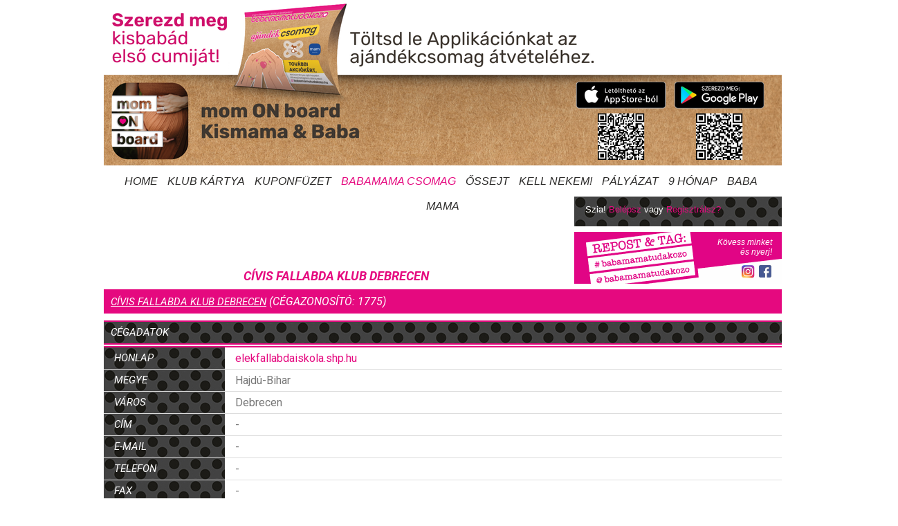

--- FILE ---
content_type: text/html
request_url: https://www.babamamatudakozo.hu/ceg/civis-fallabda-klub-debrecen/
body_size: 8074
content:
<!DOCTYPE html>
<html>
    <head>
                    <title>babamamatudakozo | mom ON board | ANYA a fedélzeten!</title>
                <link rel="shortcut icon" href="/img/favicon.ico" type="image/x-icon">
        <link rel="icon" href="/img/favicon.ico" type="image/x-icon">
		<link rel="apple-touch-icon" href="/img/apple-touch-icon.png">
		<link rel="apple-touch-icon-precomposed apple-touch-icon" href="/img/apple-touch-icon-precomposed.png">
                    <script src="/clearbox/clearbox.js?lng=hu" type="text/javascript"></script>

        

        <!--link rel="stylesheet" type="text/css" href="/css/babamama.css" /-->

        <!-- ÚJ FÁJLOK -->

        <meta charset="UTF-8" />
        <meta name="viewport" content="width=device-width" />

        <link rel="stylesheet" href="/objects/ideiglenes/css/normalize.css" type="text/css" />
        <link rel="stylesheet" href="/objects/ideiglenes/css/showcase.css" type="text/css" />
        <link rel="stylesheet" href="/objects/ideiglenes/css/style.css?202601180353" type="text/css" />
        <link rel="stylesheet" href="/objects/ideiglenes/css/font-awesome.min.css" type="text/css" />
                <!-- Meta Pixel Code -->

            <script>
            !function(f,b,e,v,n,t,s)
                    {if(f.fbq)return;n=f.fbq=function(){n.callMethod?
                    n.callMethod.apply(n,arguments):n.queue.push(arguments)};
                    if(!f._fbq)f._fbq=n;n.push=n;n.loaded=!0;n.version='2.0';
                    n.queue=[];t=b.createElement(e);t.async=!0;
                    t.src=v;s=b.getElementsByTagName(e)[0];
                    s.parentNode.insertBefore(t,s)}(window, document,'script',
                'https://connect.facebook.net/en_US/fbevents.js');
            fbq('init', '341699398520475');
            fbq('track', 'PageView');
        </script>
        <noscript><img height="1" width="1" style="display:none"
                       src="https://www.facebook.com/tr?id=341699398520475&ev=PageView&noscript=1"
            /></noscript>
        <!-- End Meta Pixel Code -->
        
        <link href='//fonts.googleapis.com/css?family=Abril+Fatface&amp;subset=latin,latin-ext' rel='stylesheet' type='text/css' />
        <link href='//fonts.googleapis.com/css?family=PT+Sans+Caption:400,700&amp;subset=latin,latin-ext' rel='stylesheet' type='text/css' />
        <link href='//fonts.googleapis.com/css?family=Roboto:300,300italic,400,400italic,500,500italic,700,700italic&amp;subset=latin,latin-ext' rel='stylesheet' type='text/css'>
        
                <!--[if lt IE 9]>
        <script type="text/javascript" src="/objects/ideiglenes/js/html5shiv.js"></script>
        <![endif]-->
		<script src="https://code.jquery.com/jquery-1.12.4.min.js"></script>
        <!--script type="text/javascript" src="/objects/ideiglenes/js/jquery-1.10.2.min.js"></script-->
        <!--script type="text/javascript" src="http://code.jquery.com/jquery-1.9.1.min.js"></script-->
        <!--script type="text/javascript" src="/objects/ideiglenes/js/jquery_old.js"></script-->
        <!--script type="text/javascript" src="/objects/ideiglenes/js/masonry.pkgd.min.js"></script-->
        <script type="text/javascript" src="/objects/ideiglenes/js/jquery.aw-showcase.min.js"></script>
        <script type="text/javascript" src="/objects/ideiglenes/js/jquery.modal.min.js"></script>
        <script type="text/javascript" src="/objects/ideiglenes/js/jquery.jtruncate.pack.js"></script>
        
            <script type='text/javascript'>
                var $j = jQuery.noConflict();
            </script>
		
        <script type="text/javascript" src="/objects/ideiglenes/js/main.js"></script>
        <script type="text/javascript" src="/javascripts/common2.js"></script>

        <!-- ÚJ FÁJLOK END -->
        
			<!-- Google Tag Manager -->
			<script>(function(w,d,s,l,i){w[l]=w[l]||[];w[l].push({'gtm.start':
			new Date().getTime(),event:'gtm.js'});var f=d.getElementsByTagName(s)[0],
			j=d.createElement(s),dl=l!='dataLayer'?'&l='+l:'';j.async=true;j.src=
			'https://www.googletagmanager.com/gtm.js?id='+i+dl;f.parentNode.insertBefore(j,f);
			})(window,document,'script','dataLayer','GTM-MCZ755S');</script>
			<!-- End Google Tag Manager -->
		
		
            <script type='text/javascript'>
            var googletag = googletag || {};
            googletag.cmd = googletag.cmd || [];
            (function() {
            var gads = document.createElement('script');
            gads.async = true;
            gads.type = 'text/javascript';
            var useSSL = 'https:' == document.location.protocol;
            gads.src = (useSSL ? 'https:' : 'http:') + 
            '//www.googletagservices.com/tag/js/gpt.js';
            var node = document.getElementsByTagName('script')[0];
            node.parentNode.insertBefore(gads, node);
            })();
            </script>
            
            <script type='text/javascript'>
            googletag.cmd.push(function() {
            googletag.defineSlot('/16718743/BMbanner4', [970, 90], 'div-gpt-ad-1396445205546-0').addService(googletag.pubads());
            googletag.pubads().enableSingleRequest();
            googletag.enableServices();
            });
            </script>
            
                       
            <script type='text/javascript'>
            googletag.cmd.push(function() {
            googletag.defineSlot('/16718743/mainbannerdown', [970, 90], 'div-gpt-ad-1408392037527-0').addService(googletag.pubads());
            googletag.pubads().enableSingleRequest();
            googletag.enableServices();
            });
            </script>
            
            <script type='text/javascript'>
            googletag.cmd.push(function() {
            googletag.defineSlot('/16718743/mainbanner2', [300, 250], 'div-gpt-ad-1408392584990-0').addService(googletag.pubads());
            googletag.pubads().enableSingleRequest();
            googletag.enableServices();
            });
            </script>
            
            <script type='text/javascript'>
            googletag.cmd.push(function() {
            googletag.defineSlot('/16718743/mainbanner3', [300, 250], 'div-gpt-ad-1408392746532-0').addService(googletag.pubads());
            googletag.pubads().enableSingleRequest();
            googletag.enableServices();
            });
            </script>
            
            <script type='text/javascript'>
            googletag.cmd.push(function() {
            googletag.defineSlot('/16718743/BMbannerbaloldal', [160, 600], 'div-gpt-ad-1408393924581-0').addService(googletag.pubads());
            googletag.pubads().enableSingleRequest();
            googletag.enableServices();
            });
            </script>
            
            <script type='text/javascript'>
            googletag.cmd.push(function() {
            googletag.defineSlot('/16718743/BMbannerjobboldal', [160, 600], 'div-gpt-ad-1408393993984-0').addService(googletag.pubads());
            googletag.pubads().enableSingleRequest();
            googletag.enableServices();
            });
            </script>

			<script type='text/javascript'>
			googletag.cmd.push(function() {
			googletag.defineSlot('/16718743/keresesalatt', [300, 250], 'div-gpt-ad-1409145589463-0').addService(googletag.pubads());
			googletag.enableServices();
			});
			</script>

            <script>
                window.googletag = window.googletag || {cmd: []};
                googletag.cmd.push(function() {
                    googletag.defineSlot('/16718743/fooldal-kozepfelso970x90', [970, 90], 'div-gpt-ad-1665591108920-0').addService(googletag.pubads());
                    googletag.pubads().enableSingleRequest();
                    googletag.enableServices();
                });
            </script>
            <script>
                window.googletag = window.googletag || {cmd: []};
                googletag.cmd.push(function() {
                    googletag.defineSlot('/16718743/fooldal-kozep970x90', [970, 90], 'div-gpt-ad-1665591922659-0').addService(googletag.pubads());
                    googletag.pubads().enableSingleRequest();
                    googletag.enableServices();
                });
            </script>
            <script>
                window.googletag = window.googletag || {cmd: []};
                googletag.cmd.push(function() {
                    googletag.defineSlot('/16718743/mainbannerdown', [970, 90], 'div-gpt-ad-1665592039318-0').addService(googletag.pubads());
                    googletag.pubads().enableSingleRequest();
                    googletag.enableServices();
                });
            </script>
			

				
	    <meta property="og:image" content="//www.babamamatudakozo.hu/logo.png" />
    <meta property="og:title" content="babamamatudakozo | mom ON board | ANYA a fedélzeten!" />
    <meta property="og:url" content="//www.babamamatudakozo.hu/ceg/civis-fallabda-klub-debrecen/"/>
	</head>
    <body>
		<!-- Google Tag Manager (noscript) -->
		<noscript><iframe src="https://www.googletagmanager.com/ns.html?id=GTM-MCZ755S"
		height="0" width="0" style="display:none;visibility:hidden"></iframe></noscript>
		<!-- End Google Tag Manager (noscript) -->
	
        <!--a class="background-advertisement-left bg-ad-position" rel="nofollow" target="_blank" href="http://google.hu"></a>
        <a class="background-advertisement-right bg-ad-position" rel="nofollow" target="_blank" href="http://google.hu"></a-->
        <div class="background-advertisement">
            <div id="main" class="clearfix">
                <div class="site-left-advertisement">
                    													<!-- BMbannerbaloldal -->
							<div id='div-gpt-ad-1408393924581-0' style='width:160px; height:600px;position: fixed;'>
								
									<script type='text/javascript'>
									googletag.cmd.push(function() { googletag.display('div-gpt-ad-1408393924581-0'); });
									</script>
								
							</div>
											                </div>
                <div class="container">
                    <!-- fejlec eleje -->
                    

<div class="clearfix">
    <!-- Image Map Generated by http://www.image-map.net/ -->
                        <a href="https://momonboard.com/" target="_blank">
                <img src="/images/toltsd_le_az_appot.png">
            </a>
                
    <map name="header-image-map">
        <area alt="babamamatudakozo.hu - kezdőlap" href="/" coords="2,137,394,237" shape="rect">
        <area alt="kattints a részletekért" href="/regisztracio" coords="661,103,874,190" shape="rect">
        <area alt="babamamatudakozo.hu - regisztráció" href="/regisztracio" coords="980,129,1,0" shape="rect">
        
    </map>
</div>
<nav>
    <ul class="navbar">
        

        <li class="base-menu"><a href="http://www.babamamatudakozo.hu/">Home</a></li>
        <li><a href="http://www.babamamatudakozo.hu/klubkartya/">Klub Kártya</a>
            <ul class="submenu">
                <li><a href="http://www.babamamatudakozo.hu/klubkartya/">Rendszerünk</a></li>
                                    <li><a href="http://www.babamamatudakozo.hu/klubkartya/regisztracio/">Igénylés</a></li>
                            </ul>
        </li>
		
        <li class="base-menu"><a href="//www.babamamatudakozo.hu/kuponfuzet/megjelenites/">Kuponfüzet</a></li>
        <li><a href="http://www.babamamatudakozo.hu/babamama_csomag/onkormanyzatoknak/babamama_csomag_onkormanyzatoknak/" style="color:#e5097f">babamama csomag</a>
            <ul class="submenu">
                <li><a href="http://www.babamamatudakozo.hu/babamama_csomag/onkormanyzatoknak/babamama_csomag_onkormanyzatoknak/">ÖNKORMÁNYZATOKNAK</a></li>
                <li><a href="http://www.babamamatudakozo.hu/babamama_csomag/tamogatoknak/babamama_csomag_tamogatoi_program/">TÁMOGATÓKNAK</a></li>
                <li><a href="http://www.babamamatudakozo.hu/babamama_csomag/csaladoknak/babamama_csomag/">CSALÁDOKNAK</a></li>
            </ul>
		</li>
        <!--<li class="base-menu"><a href="http://www.babamamatudakozo.hu/babamama_csomag/" style="color:#e5097f">babamama csomag</a></li>-->
        <li><a href="http://www.babamamatudakozo.hu/ossejt/ossejtek_szerepe/">Őssejt</a>
            <ul class="submenu">
                <!--li><a href="http://www.babamamatudakozo.hu/ossejt/altalanos/">Általános</a></li>
                <li><a href="http://www.babamamatudakozo.hu/ossejt/leggyakoribb_kerdesek/">Leggyakoribb kérdések</a></li>
                <li><a href="http://www.babamamatudakozo.hu/ossejt/arak/">Árak</a></li>
                <li><a href="http://www.babamamatudakozo.hu/ossejt/elerhetoseg/">Elérhetőség</a></li>
                <li><a href="http://www.babamamatudakozo.hu/ossejt/hirek/">Hírek</a></li-->
                <li><a href="http://www.babamamatudakozo.hu/ossejt/ossejtek_szerepe/">Őssejtekről</a></li>
                <li><a href="http://www.babamamatudakozo.hu/ossejt/jelenlegi_felhasznalas/">Gyógyítás őssejtekkel</a></li>
                <li><a href="http://www.babamamatudakozo.hu/ossejt/ossejttarolas_folyamata/">Őssejttárolás folyamata</a></li>
                <li><a href="http://www.babamamatudakozo.hu/ossejt/krio_intezet/">Krio Intézet</a></li>
                <li><a href="http://www.babamamatudakozo.hu/ossejt/5_kapcsolatfelvetel/">Kapcsolatfelvétel</a></li>
                <li><a href="https://bit.ly/3DIYrB1">Árak</a></li>
            </ul>
        </li>
        <li class="base-menu"><a href="http://www.babamamatudakozo.hu/kell-nekem/">Kell Nekem!</a></li>
        <li class="base-menu"><a href="http://www.babamamatudakozo.hu/palyazataink/">Pályázat</a></li>
        <!--<li class="base-menu"><a href="http://www.babamamatudakozo.hu/teszteltetek/">Teszt</a></li>-->
        <!--<li class="base-menu"><a href="http://www.babamamatudakozo.hu/onlinejatekbolt/">OJW</a></li>-->
        <li><a href="http://www.babamamatudakozo.hu/9_honap/gyermeket_tervezel/">9 Hónap</a>
            <ul class="submenu">
                <li><a href="http://www.babamamatudakozo.hu/9_honap/gyermeket_tervezel/">Gyermeket tervezel<span style="padding-left: 1px;">?</span></a></li>
                <li><a href="http://www.babamamatudakozo.hu/9_honap/gyermeket_varsz/">Gyermeket vársz<span style="padding-left: 1px;">?</span></a></li>
                <li><a href="http://www.babamamatudakozo.hu/9_honap/kisbabad_van/">Kisbabád van<span style="padding-left: 1px;">?</span></a></li>
                <li><a href="http://www.babamamatudakozo.hu/9_honap/hetrol-hetre/">Hétről-Hétre<span style="padding-left: 1px;">!</span></a></li>
            </ul>
        </li>
        <!--li><a href="#" onclick="return false;">Egészség</a>
            <ul class="submenu">
                <li><a href="http://www.babamamatudakozo.hu/ossejt/">Őssejt</a></li>
                <li><a href="http://www.babamamatudakozo.hu/homeopatia/">Homeopátia</a></li>
            </ul>
        </li-->

        <li>

            <a href="http://www.babamamatudakozo.hu/baba/babaszoba/">BABA</a>
            <ul class="submenu">
                <li><a href="http://www.babamamatudakozo.hu/baba/babaszoba/">Babaszoba</a></li>
                <li><a href="http://www.babamamatudakozo.hu/baba/babaapolas/">Edukáció</a></li>
                <li><a href="http://www.babamamatudakozo.hu/baba/kisokos/">Kisokos</a></li>
            </ul>
        </li>
        <li><a href="http://www.babamamatudakozo.hu/mama/anyukam_konyhaja/">MAMA</a>
            <ul class="submenu">
                <li><a href="http://www.babamamatudakozo.hu/mama/anyukam_konyhaja/">Anyukám konyhája</a></li>
                <li><a href="http://www.babamamatudakozo.hu/mama/fitt_mama/">Fitt Mama</a></li>
                <li><a href="http://www.babamamatudakozo.hu/mama/mert_en_is_no_vagyok/">Mert NŐ is vagyok!</a></li>
                <li><a href="http://www.babamamatudakozo.hu/mama/celeb/">Celeb</a></li>
            </ul>
        </li>
        <!--<li><a href="http://www.babamamatudakozo.hu/divat/baba/">DIVAT</a>
            <ul class="submenu divat">
                <li><a href="http://www.babamamatudakozo.hu/divat/baba/">Baba</a></li>
                <li><a href="http://www.babamamatudakozo.hu/divat/gyerek/">Gyerek</a></li>
                <li><a href="http://www.babamamatudakozo.hu/divat/kismama/">Kismama</a></li>
                <li><a href="http://www.babamamatudakozo.hu/divat/mama/">Mama</a></li>
            </ul>
        </li>
        <li class="base-menu"><a href="/babaalbum/">Baba album</a></li>-->
        <!--<li class="base-menu"><a href="/galeria/">Galéria</a></li>-->
                    </ul>
</nav>
    
                    <!-- fejlec vege -->
                    <!-- kepeslap eleje -->
                                        <!-- kepeslap vege -->
    
                    <!-- tartalom eleje -->
                    
                            <div class="content clearfix">
    <div class="one-column">
        <div class="left">    
        <div class="data-sheet">

    <header class="clearfix">
    <div class="left" style="position: relative; min-height: 125px;">
        <h2 class="company-name-title">Cívis Fallabda Klub Debrecen</h2>
    </div>
    <div class="right">
        
<!-- felhasználó nincs belépve -->
<div class="search-box-mini mini-box1">

        <div>
        Szia!
        <a href="#ex1" rel="modal:open">Belépsz</a>
        <div class="modal" id="ex1" style="display:none; min-width: 720px; bottom: auto !important;">
            <div class="modal-content">
                <h1 class="title">Bejelentkezés</h1>
                <div>
                    <ul class="fb-login clearfix">
                                                                    </ul>
                    <p class="lost-password">
                        <a href="/jelszoemlekezteto/">Elfelejtett jelszó</a>
                    </p>
                    <form action="/?act=login" method="post">
                        <div class="login-box clearfix">
                            <div class="labels">
                                <label for="login-username">Felhasználónév</label>
                                <label for="password" class="margin-bottom-0">Jelszó</label>
                            </div>
                            <div class="input-fields">
                                <input type="text" name="un" id="login-username" />
                                <input type="password" name="pw" id="login-password" class="margin-bottom-0" />
                            </div>
                        </div>
                        <div class="clearfix">
                            <input type="submit" class="magenta-dotted-btn final-dotted" value="Bejelentkezés" />
                        </div>
                    </form>
                </div>
            </div>
        </div>
        vagy
        <!--<a href="#ex2" rel="modal:open">Regisztrálsz?</a>-->
        <a href="/regisztracio">Regisztrálsz?</a>
        <div class="fb-login-box">
            <a class="fb-image2" href="#"></a>
        </div>
        
    </div>
            	
    <div class="new-social-box">
        <a href="https://www.instagram.com/babamamacsomag/?hl=hu" target="_blank" class="link-instagram"></a>
        <!--<a href="#" target="_blank" class="link-pinterest"></a>-->
        <a href="https://www.facebook.com/pages/BabaMamaTudakoz%C3%B3/163074287064610" target="_blank" class="link-facebook"></a>
        <p class="follow-text">Kövess minket és nyerj!</p>
    </div>
</div>
    </div>
</header>
	<div class="full-width-title company-name" style="margin-bottom: 2px">
	    	    		<a href="http://civis-fallabda-klub-debrecen.babamamatudakozo.hu" target="_blank">
	    	    Cívis Fallabda Klub Debrecen</a>
	    (Cégazonosító: 1775)
	</div>
    <div class="full-width-title" style="margin-bottom: 2px">
	CÉGADATOK
    </div>
    
<div class="company-info">
    <div class="company-pic">
	
	
	<!--img src="/objects/ideiglenes/images/company-pic.png" alt="company" /-->
	
	

	
	
    </div>
    <table>
	<tr><td class="dark-cell">Honlap</td><td><a class="ceglista_link" href="http://elekfallabdaiskola.shp.hu" target="_blank">elekfallabdaiskola.shp.hu</a></td></tr>
	<tr><td class="dark-cell">Megye</td><td>Hajdú-Bihar</td></tr>
	<tr><td class="dark-cell">Város</td><td>Debrecen</td></tr>
	<tr><td class="dark-cell">Cím</td><td>-</td></tr>
	<tr><td class="dark-cell">E-mail</td><td>-</td></tr>
	<tr><td class="dark-cell">Telefon</td><td>-</td></tr>
	<tr><td class="dark-cell">Fax</td><td>-</td></tr>
	<tr><td class="dark-cell">Cégkategória</td><td>szolgáltató</td></tr>
    </table>
</div>
<div class="full-width-title">Tevékenységi kör</div>
<div class="pink-text-box"><p><a class="box_link" href="http://www.babamamatudakozo.hu/ceg_adatlap_lista/?act=oker&browse=true&tevkor_id=167&tevkor=klub&code=5878a7ab84fb43402106c575658472fa">klub<span class="talalat"></span></a>, <a class="box_link" href="http://www.babamamatudakozo.hu/ceg_adatlap_lista/?act=oker&browse=true&tevkor_id=135&tevkor=sport&code=7f1de29e6da19d22b51c68001e7e0e54">sport<span class="talalat"></span></a>, <a class="box_link" href="http://www.babamamatudakozo.hu/ceg_adatlap_lista/?act=oker&browse=true&tevkor_id=230&tevkor=sportoktatás&code=6da9003b743b65f4c0ccd295cc484e57">sportoktatás<span class="talalat"></span></a>, <a class="box_link" href="http://www.babamamatudakozo.hu/ceg_adatlap_lista/?act=oker&browse=true&tevkor_id=36&tevkor=szabadidő&code=19ca14e7ea6328a42e0eb13d585e4c22">szabadidő<span class="talalat"></span></a></p></div>
<div class="full-width-title">Termék / Szolgáltatás</div>
<div class="pink-text-box"><p><a class="box_link" href="http://www.babamamatudakozo.hu/ceg_adatlap_lista/?act=oker&browse=true&termszolg_id=11646&termszolg=alapfokú képzés&code=ac8645c4e666d447670bebf90cf8fbc2">alapfokú képzés</a>, <a class="box_link" href="http://www.babamamatudakozo.hu/ceg_adatlap_lista/?act=oker&browse=true&termszolg_id=11647&termszolg=csoportos oktatás&code=553a1099bf1a5568f3e6153e44dbd6c7">csoportos oktatás</a>, <a class="box_link" href="http://www.babamamatudakozo.hu/ceg_adatlap_lista/?act=oker&browse=true&termszolg_id=3354&termszolg=edzés&code=d2cd33e9c0236a8c2d8bd3fa91ad3acf">edzés</a>, <a class="box_link" href="http://www.babamamatudakozo.hu/ceg_adatlap_lista/?act=oker&browse=true&termszolg_id=3355&termszolg=edzés tanácsadás&code=ca793d8b79c1b6665cf109d6077a8277">edzés tanácsadás</a>, <a class="box_link" href="http://www.babamamatudakozo.hu/ceg_adatlap_lista/?act=oker&browse=true&termszolg_id=3356&termszolg=edzésterv&code=a36b598abb934e4528412e5a2127b931">edzésterv</a>, <a class="box_link" href="http://www.babamamatudakozo.hu/ceg_adatlap_lista/?act=oker&browse=true&termszolg_id=10659&termszolg=edzésterv kidolgozás&code=f2b4053221961416d47d497814a8064f">edzésterv kidolgozás</a>, <a class="box_link" href="http://www.babamamatudakozo.hu/ceg_adatlap_lista/?act=oker&browse=true&termszolg_id=9039&termszolg=fallabda&code=799fc232a527e7a7d6435c945083a329">fallabda</a>, <a class="box_link" href="http://www.babamamatudakozo.hu/ceg_adatlap_lista/?act=oker&browse=true&termszolg_id=10713&termszolg=fallabdapálya&code=4d6ce445727ef59cc07abb95d3e4a1d4">fallabdapálya</a>, <a class="box_link" href="http://www.babamamatudakozo.hu/ceg_adatlap_lista/?act=oker&browse=true&termszolg_id=11648&termszolg=fallabdasport&code=9e246510e26d4747c94a2ee2f122d2a8">fallabdasport</a>, <a class="box_link" href="http://www.babamamatudakozo.hu/ceg_adatlap_lista/?act=oker&browse=true&termszolg_id=11649&termszolg=fallabdaütő&code=6595d842ae9e6c1ecfd9f976dcb8e058">fallabdaütő</a>, <a class="box_link" href="http://www.babamamatudakozo.hu/ceg_adatlap_lista/?act=oker&browse=true&termszolg_id=10330&termszolg=fallabdázási lehetőség&code=018dbfb5fec8d864714ede49cef50343">fallabdázási lehetőség</a>, <a class="box_link" href="http://www.babamamatudakozo.hu/ceg_adatlap_lista/?act=oker&browse=true&termszolg_id=11650&termszolg=gyermek sportoktatás&code=800d7c5998783ff37a6125f825db6247">gyermek sportoktatás</a>, <a class="box_link" href="http://www.babamamatudakozo.hu/ceg_adatlap_lista/?act=oker&browse=true&termszolg_id=11651&termszolg=húrozás&code=9b34958c2bde3f10f457af458ed7cda4">húrozás</a>, <a class="box_link" href="http://www.babamamatudakozo.hu/ceg_adatlap_lista/?act=oker&browse=true&termszolg_id=1439&termszolg=sportedzés&code=540ae6b0f6ac6e155062f3dd4f0b2b01">sportedzés</a>, <a class="box_link" href="http://www.babamamatudakozo.hu/ceg_adatlap_lista/?act=oker&browse=true&termszolg_id=11652&termszolg=sporteszköz&code=8c71d6367dc1f7a95488ccff97c2f37e">sporteszköz</a>, <a class="box_link" href="http://www.babamamatudakozo.hu/ceg_adatlap_lista/?act=oker&browse=true&termszolg_id=11653&termszolg=sporteszköz javítás&code=0dc23b6a0e4abc39904388dd3ffadcd1">sporteszköz javítás</a>, <a class="box_link" href="http://www.babamamatudakozo.hu/ceg_adatlap_lista/?act=oker&browse=true&termszolg_id=11654&termszolg=sportiskola&code=459f9394f0bcd67a08a322b56db20dd3">sportiskola</a>, <a class="box_link" href="http://www.babamamatudakozo.hu/ceg_adatlap_lista/?act=oker&browse=true&termszolg_id=11655&termszolg=sportjáték&code=8541259db852d274c5de8d45fc29ea21">sportjáték</a>, <a class="box_link" href="http://www.babamamatudakozo.hu/ceg_adatlap_lista/?act=oker&browse=true&termszolg_id=2945&termszolg=sportklub&code=892c3b1c6dccd52936e27cbd0ff683d6">sportklub</a>, <a class="box_link" href="http://www.babamamatudakozo.hu/ceg_adatlap_lista/?act=oker&browse=true&termszolg_id=10801&termszolg=sportolás&code=a3ce63a7a8521c37a513db67129855a8">sportolás</a>, <a class="box_link" href="http://www.babamamatudakozo.hu/ceg_adatlap_lista/?act=oker&browse=true&termszolg_id=509&termszolg=sportolási lehetőség&code=e2230b853516e7b05d79744fbd4c9c13">sportolási lehetőség</a>, <a class="box_link" href="http://www.babamamatudakozo.hu/ceg_adatlap_lista/?act=oker&browse=true&termszolg_id=11656&termszolg=sportoló felkészítés&code=a301fcd6ae4df201b8372aed34b0cbef">sportoló felkészítés</a>, <a class="box_link" href="http://www.babamamatudakozo.hu/ceg_adatlap_lista/?act=oker&browse=true&termszolg_id=11657&termszolg=sportoló képzés&code=5957b59b3b33dbf65c5f66aecb0394f7">sportoló képzés</a>, <a class="box_link" href="http://www.babamamatudakozo.hu/ceg_adatlap_lista/?act=oker&browse=true&termszolg_id=11658&termszolg=sportoló versenyeztetés&code=5fdfe2c20035ef27771422342d1842ff">sportoló versenyeztetés</a>, <a class="box_link" href="http://www.babamamatudakozo.hu/ceg_adatlap_lista/?act=oker&browse=true&termszolg_id=2946&termszolg=sporttanfolyam&code=c9efe5f26cd17ba6216bbe2a7d26d490">sporttanfolyam</a>, <a class="box_link" href="http://www.babamamatudakozo.hu/ceg_adatlap_lista/?act=oker&browse=true&termszolg_id=2947&termszolg=sporttanfolyam szervezés&code=ad8e88c0f76fa4fc8e5474384142a00a">sporttanfolyam szervezés</a>, <a class="box_link" href="http://www.babamamatudakozo.hu/ceg_adatlap_lista/?act=oker&browse=true&termszolg_id=11659&termszolg=sporttevékenység&code=c940ec3829dddd36b20afc15803a906b">sporttevékenység</a>, <a class="box_link" href="http://www.babamamatudakozo.hu/ceg_adatlap_lista/?act=oker&browse=true&termszolg_id=1654&termszolg=sporttevékenység szervezés&code=9d2682367c3935defcb1f9e247a97c0d">sporttevékenység szervezés</a>, <a class="box_link" href="http://www.babamamatudakozo.hu/ceg_adatlap_lista/?act=oker&browse=true&termszolg_id=1441&termszolg=sportverseny&code=b197ffdef2ddc3308584dce7afa3661b">sportverseny</a>, <a class="box_link" href="http://www.babamamatudakozo.hu/ceg_adatlap_lista/?act=oker&browse=true&termszolg_id=11660&termszolg=szabadidiősport&code=7b72de504960bfce0e38c14bdfeda3f1">szabadidiősport</a>, <a class="box_link" href="http://www.babamamatudakozo.hu/ceg_adatlap_lista/?act=oker&browse=true&termszolg_id=5131&termszolg=testmozgás&code=8744cf92c88433f8cb04a02e6db69a0d">testmozgás</a>, <a class="box_link" href="http://www.babamamatudakozo.hu/ceg_adatlap_lista/?act=oker&browse=true&termszolg_id=11661&termszolg=ütőhúrozás&code=69748bbbc13bc56f17638e9f57b7a155">ütőhúrozás</a>, <a class="box_link" href="http://www.babamamatudakozo.hu/ceg_adatlap_lista/?act=oker&browse=true&termszolg_id=6050&termszolg=versenysport&code=6687cb56cc090abcaedefca26a8e6606">versenysport</a></p></div>

<div class="full-width-title">Céginformáció</div>
<div class="pink-text-box"><p>"Játssz velünk! Rövid időalatt intenzív mozgást ajánlunk minden korosztálynak! "</p></div>


</div>
        </div>
    </div>
</div>                                        <!-- tartalom vege -->
                </div>
                <div class="site-right-advertisement">
                    													<!-- BMbannerjobboldal -->
							<div id='div-gpt-ad-1408393993984-0' style='width:160px; height:600px;position: fixed;'>
								
								<script type='text/javascript'>
								googletag.cmd.push(function() { googletag.display('div-gpt-ad-1408393993984-0'); });
								</script>
								
							</div>
											                </div>
            </div>
        </div>
        <footer>
            <!-- lablec eleje -->
            <div id="top-button">
    <a href="#top" class="top hide">
        <img src="/objects/ideiglenes/images/top-button.png" alt="top" />
    </a>
</div>


<div class="container">
        <div class="top clearfix">
        <div class="search-box">
        <form id="gyker_form" name="gyker_form" action="https://www.babamamatudakozo.hu/gyorskereses/" method="post">
            <input type="text" placeholder="Keress..." id="input-search-footer" name="gyker_text" />
            <input type="submit" name="submit" id="search-submit-footer" />
        </form>
            
        </div>
        <div class="social">
            <ul>
                <li class="instagram"><a href="https://www.instagram.com/babamamacsomag/?hl=hu" target="_blank"></a></li>
                                <li class="facebook"><a href="http://www.facebook.com/pages/BabaMamaTudakoz%C3%B3/163074287064610?fref=ts" target="_blank"></a></li>
                                <li class="follow-text"><span></span></li>
            </ul>
        </div>
    </div>
        <div class="sitemap clearfix">
        <div class="left">
            <nav>
                <ul>
                    <li class="column-1"><a href="https://babamamatudakozo.hu/klubkartya/">Klub Kártya</a>
                        <ul class="submenu">
                            <li><a href="https://babamamatudakozo.hu/klubkartya/">Rendszerünk</a></li>
                            <li><a href="https://babamamatudakozo.hu/klubkartya/regisztracio/">Igénylés</a></li>
                        </ul>
                    </li>
                    <li class="column-2"><a href="https://babamamatudakozo.hu/ossejt/altalanos/">Őssejt</a>
                        <ul class="submenu">
                            <li><a href="https://babamamatudakozo.hu/ossejt/altalanos/">Általános</a></li>
                            <li><a href="https://babamamatudakozo.hu/ossejt/leggyakoribb_kerdesek/">Leggyakoribb<br>kérdések</a></li>
                            <li><a href="https://babamamatudakozo.hu/ossejt/arak/">Árak</a></li>
                            <li><a href="https://babamamatudakozo.hu/ossejt/elerhetoseg/">Elérhetőség</a></li>
                            <li><a href="https://babamamatudakozo.hu/ossejt/hirek/">Hírek</a></li>
                        </ul>
                    </li>
                    <li class="column-3"><a href="https://babamamatudakozo.hu/9_honap/gyermeket_tervezel/">9 Hónap</a>
                        <ul class="submenu">
                            <li><a href="https://babamamatudakozo.hu/9_honap/gyermeket_tervezel/">Gyermeket tervezel?</a></li>
                            <li><a href="https://babamamatudakozo.hu/9_honap/gyermeket_varsz/">Gyermeket vársz?</a></li>
                            <li><a href="https://babamamatudakozo.hu/9_honap/kisbabad_van/">Kisbabám van</a></li>
                            <li><a href="https://babamamatudakozo.hu/9_honap/hetrol-hetre/">Hétről-hétre!</a></li>
                        </ul>
                    </li>
                    <li class="column-4"><a href="https://babamamatudakozo.hu/baba/babaszoba/">Baba</a>
                        <ul class="submenu">
                            <li><a href="https://babamamatudakozo.hu/baba/babaszoba/">Babaszoba</a></li>
                            <li><a href="https://babamamatudakozo.hu/baba/babaapolas/">Babaápolás</a></li>
                        </ul>
                    </li>
                    <li class="column-5"><a href="https://babamamatudakozo.hu/mama/anyukam_konyhaja/">MAMA</a>
                        <ul class="submenu">
                            <li><a href="https://babamamatudakozo.hu/mama/anyukam_konyhaja/">Anyukám konyhája</a></li>
                            <li><a href="https://babamamatudakozo.hu/mama/fitt_mama/">Fitt mama</a></li>
                            <li><a href="https://babamamatudakozo.hu/mama/mert_en_is_no_vagyok/">Mert NŐ is vagyok!</a></li>
                            <li><a href="https://babamamatudakozo.hu/mama/celeb/">Celeb</a></li>
                        </ul>
                    </li>
                    <!--<li class="column-6"><a href="https://babamamatudakozo.hu/divat/baba/">DIVAT</a>
                        <ul class="submenu">
                            <li><a href="https://babamamatudakozo.hu/divat/baba/">Baba</a></li>
                            <li><a href="https://babamamatudakozo.hu/divat/gyerek/">Gyerek</a></li>
                            <li><a href="https://babamamatudakozo.hu/divat/kismama/">Kismama</a></li>
                            <li><a href="https://babamamatudakozo.hu/divat/mama/">Mama</a></li>
                        </ul>
                    </li>-->
					
                    <li class="column-6"><a href="#"></a></li>
					<li class="column-1"><a href="//www.babamamatudakozo.hu/kuponfuzet/megjelenites/">Kuponfüzet</a></li>
                    <li class="column-2"><a href="https://babamamatudakozo.hu/babamama_csomag/onkormanyzatoknak/babamama_csomag_onkormanyzatoknak/">babamama csomag</a></li>
					<li class="column-3"><a href="https://babamamatudakozo.hu/kell-nekem/">Kell Nekem!</a></li>
					<li class="column-4"><a href="https://babamamatudakozo.hu/teszteltetek/">Teszt</a></li>
					<!--<li class="column-1"><a href="https://babamamatudakozo.hu/kuponfuzet/megjelenites/">Kuponfüzet</a></li>
                    
                    
                    <li class="column-4"><a href="https://babamamatudakozo.hu/teszteltetek/">Teszt</a></li>-->
                    <!--<li class="column-2"><a href="https://babamamatudakozo.hu/valook/">Válóok</a></li>-->
                    <!--<li class="column-3"><a href="https://babamamatudakozo.hu/babaalbum/">Baba album</a></li>
                    <li class="column-4"><a href="https://babamamatudakozo.hu/onlinejatekbolt/">Ojw</a></li>-->
                    <!--<li class="column-6"><a href="https://babamamatudakozo.hu/nyeremenyek/">Nyerj!</a></li>-->
                </ul>
            </nav>
        </div>
        <div class="right">
            <h3>Bemutatkozás</h3>
            <p>Babát tervezel? Vársz? Már babázol?<br> Hozzád szólunk, a modern városi Nőhöz és Édesanyához! Aki pezsgő szociális életet él a várandóssága utolsó napjáig, és a baba mellett is szeretne képben maradni. Éppen nem vagy mozgásban, van időd kicsit olvasgatni? Jó helyen jársz. A legkülönbözőbb témák, kedvezmények, kuponok és őssejt tanácsadás napról-napra. Hozzád igazítva.</p>
            <br>
            <a href="http://www.babamamatudakozo.hu/palyazataink">
                <img src="/images/szechenyi_2020.jpg" alt="Széchényi 2020" style="height: 180px; width: auto;" >
            </a>
        </div>
    </div>
        <div class="bottom-links">
        <ul>
            <!--li><a href="/mediaajanlat/">Médiaajánlat</a>•</li-->
                            <li><a href="https://babamamatudakozo.hu/ajanlatkeres/">Ajánlatkérés</a>•</li>
            
            <!--li><a href="/aszf/">ÁSZF</a>•</li-->
            <li><a href="https://babamamatudakozo.hu/adatvedelem/">ADATKEZELÉSI TÁJÉKOZTATÓ</a>•</li>
                            <li><a href="https://babamamatudakozo.hu/galeria/">Galéria</a>•</li>
            
            <li><a href="https://babamamatudakozo.hu/kapcsolat/">Kapcsolat</a>•</li>
			<li><a href="javascript: Cookiebot.renew()">Süti beállítás</a></li>
        </ul>
    </div>
    <div class="logo">
        <a href="https://babamamatudakozo.hu/"><img src="/objects/ideiglenes/images/logo.png" alt="" /></a>
		<br />
		<div class="copyright" style="color: #fff; font-size: 14px; margin-top: 15px;">&copy; babamamatudakozo 2006 - 2026 <a href="https://babamamatudakozo.hu" style="color: #e5097f; text-decoration: none;">babamamatudakozo.hu</a> - B&M Marketing Kft.</div>
    </div>
</div>
    
    <script type='text/javascript'>
    $j('.interactive-box .box a').click(function(){
        alert('Kérjük, jelentkezzen be!');
    });
    </script>
    




<style>
@media only screen and (max-width : 1204px) {
	#main {
		display: flex;
	}
	#main .site-left-advertisement {
		left: auto;
		right: -160px;
		order: 3;
	}
	#main .site-right-advertisement {
		margin-top: 650px;
	}
}
</style>
            <!-- lablec vege -->
        </footer>		
    </body>
</html>

--- FILE ---
content_type: text/html; charset=utf-8
request_url: https://www.google.com/recaptcha/api2/aframe
body_size: 267
content:
<!DOCTYPE HTML><html><head><meta http-equiv="content-type" content="text/html; charset=UTF-8"></head><body><script nonce="Lx2CP-z8l_75TdVsgOHzrg">/** Anti-fraud and anti-abuse applications only. See google.com/recaptcha */ try{var clients={'sodar':'https://pagead2.googlesyndication.com/pagead/sodar?'};window.addEventListener("message",function(a){try{if(a.source===window.parent){var b=JSON.parse(a.data);var c=clients[b['id']];if(c){var d=document.createElement('img');d.src=c+b['params']+'&rc='+(localStorage.getItem("rc::a")?sessionStorage.getItem("rc::b"):"");window.document.body.appendChild(d);sessionStorage.setItem("rc::e",parseInt(sessionStorage.getItem("rc::e")||0)+1);localStorage.setItem("rc::h",'1768704789661');}}}catch(b){}});window.parent.postMessage("_grecaptcha_ready", "*");}catch(b){}</script></body></html>

--- FILE ---
content_type: application/javascript
request_url: https://www.babamamatudakozo.hu/objects/ideiglenes/js/main.js
body_size: 2347
content:
$j(function() {

    // Slider
    $j("#showcase").awShowcase(
        {
            content_width: 672,
            content_height: 500,
            fit_to_parent: false,
            auto: true,
            interval: 3000,
            continuous: true,
            loading: true,
            arrows: true,
            buttons: true,
            btn_numbers: true,
            keybord_keys: true
        });
    // Number of slides
    var slidesNumber = $j('#showcase .showcase-button-wrapper').children().length;
    // Right button position
    var leftMargin = (slidesNumber * 27) + 40;
    $j('#showcase .showcase-arrow-next').css('left', leftMargin);

// Slider2
    $j("#showcase2").awShowcase(
        {
            content_width: 332,
            content_height: 310,
            fit_to_parent: false,
            auto: true,
            interval: 2000,
            continuous: true,
            loading: true,
            arrows: true,
            buttons: true,
            btn_numbers: true,
            keybord_keys: true,
            custom_function: initShowcase2Events
        });

    // #shocase2 - Number of slides
    var slidesNumber = $j('#showcase2 .showcase-button-wrapper').children().length;
    // Right button position
    //var leftMargin = (slidesNumber * 27) + 40;
    //$j('#showcase2 .showcase-arrow-next').css('left', leftMargin);
    //
    var rightMargin = (slidesNumber * 27) + 40;
    $j('#showcase2 .showcase-arrow-previous').css('right', rightMargin);
    // get (#showcase2 .title) height & write to console
    var showcaseTitleHeight = $j('#showcase2 .title').height();
    //console.log('(#showcase2 .title).height() = ' + showcaseTitleHeight);

    // get (#showcase2 .text) height & write to console
    var showcaseTextHeight = $j('#showcase2 .text').height();

    // .title height + .text height + 40 (button wrapper height)
    var full = showcaseTitleHeight + showcaseTextHeight + 40;


    // FADE Effect

    var fadeSpeed = 100;
    var delaySpeed = 500;


    var $showcase2 = $j('#showcase2');
    var $showcaseWrapper = $showcase2.find('.showcase-button-wrapper');
    var $arrowPrev = $showcase2.find('.showcase-arrow-previous');
    var $arrowNext = $showcase2.find('.showcase-arrow-next');

    var elements = [
        $showcaseWrapper,
        $arrowPrev,
        $arrowNext
    ];

    function fadeInAndOutElements() {
        $.each(elements, function(index, $value) {
            $value.fadeOut(fadeSpeed)
                .delay(delaySpeed)
                .fadeIn(fadeSpeed);
        });
    }

    var clicked = $showcase2.find('.showcase-button-wrapper span:first-child').attr('id');

    function initShowcase2Events() {
        $showcaseWrapper.find('span').click(function(e){
            currentID = this.id;
            if (clicked !== currentID) {
                clicked = currentID;
                fadeInAndOutElements();
            }
            e.preventDefault();
        });
        $arrowPrev.click(function(e){
            fadeInAndOutElements();
            e.preventDefault();
        });
        $arrowNext.click(function(e){
            fadeInAndOutElements();
            e.preventDefault();
        });
    }

    initShowcase2Events();




    // Slider Teszteltétek
    $j("#showcase_teszt").awShowcase(
        {
            content_width: 332,
            content_height: 310,
            fit_to_parent: false,
            auto: true,
            interval: 3750,
            continuous: true,
            loading: true,
            arrows: true,
            buttons: true,
            btn_numbers: true,
            keybord_keys: true,
            custom_function: initShowcaseTesztEvents
        });

    // #ShowcaseTeszt - Number of slides
    var slidesNumberShowcaseTeszt = $j('#showcase_teszt .showcase-button-wrapper').children().length;
    //var rightMarginShowcaseTeszt = (slidesNumberShowcaseTeszt * 27) + 40;
    //$j('#showcase_teszt .showcase-arrow-previous').css('right', rightMarginShowcaseTeszt);
    var leftMarginShowcaseTeszt = (slidesNumberShowcaseTeszt * 27) + 40;
    $j('#showcase_teszt .showcase-arrow-next').css('left', leftMarginShowcaseTeszt);

    var ShowcaseTesztTitleHeight = $j('#showcase_teszt .title').height();
    var ShowcaseTesztTextHeight = $j('#showcase_teszt .text').height();
    var fullTeszt = ShowcaseTesztTitleHeight + ShowcaseTesztTextHeight + 40;

    // FADE Effect
    var fadeSpeedTeszt = 100;
    var delaySpeedTeszt = 850;

    var $ShowcaseTeszt = $j('#showcase_teszt');
    var $ShowcaseTesztWrapper = $ShowcaseTeszt.find('.showcase-button-wrapper');
    var $ShowcaseTesztarrowPrev = $ShowcaseTeszt.find('.showcase-arrow-previous');
    var $ShowcaseTesztarrowNext = $ShowcaseTeszt.find('.showcase-arrow-next');

    var elementsShowcaseTeszt = [
        $ShowcaseTesztWrapper,
        $ShowcaseTesztarrowPrev,
        $ShowcaseTesztarrowNext
    ];

    function fadeInAndOutElementsShowcaseTeszt() {
        $.each(elementsShowcaseTeszt, function(indexShowcaseTeszt, $valueShowcaseTeszt) {
            $valueShowcaseTeszt.fadeOut(fadeSpeedTeszt)
                .delay(delaySpeedTeszt)
                .fadeIn(fadeSpeedTeszt);
        });
    }

    var clickedShowcaseTeszt = $ShowcaseTeszt.find('.showcase-button-wrapper span:first-child').attr('id');

    function initShowcaseTesztEvents() {
        $ShowcaseTesztWrapper.find('span').click(function(e){
            currentIDShowcaseTeszt = this.id;
            if (clickedShowcaseTeszt !== currentIDShowcaseTeszt) {
                clickedShowcaseTeszt = currentIDShowcaseTeszt;
                fadeInAndOutElementsShowcaseTeszt();
            }
            e.preventDefault();
        });
        $ShowcaseTesztarrowPrev.click(function(e){
            fadeInAndOutElementsShowcaseTeszt();
            e.preventDefault();
        });
        $ShowcaseTesztarrowNext.click(function(e){
            fadeInAndOutElementsShowcaseTeszt();
            e.preventDefault();
        });
    }

    initShowcaseTesztEvents();

    
    
    
    
    
    
    
    $j("#showcase3").awShowcase(
        {
            content_width: 294,
            content_height: 274,
            fit_to_parent: false,
            auto: true,
            interval: 3000,
            continuous: true,
            loading: true,
            arrows: true,
            buttons: true,
            btn_numbers: true,
            keybord_keys: true,
            custom_function: initShowcase2Events
        });

    // #shocase3 - Number of slides
    var slidesNumber = $j('#showcase3 .showcase-button-wrapper').children().length;
    // Right button position
    var leftMargin = (slidesNumber * 27) + 40;
    $j('#showcase3 .showcase-arrow-next').css('left', leftMargin);
    // get (#showcase2 .title) height & write to console
    var showcaseTitleHeight = $j('#showcase3 .title').height();
    //console.log('(#showcase2 .title).height() = ' + showcaseTitleHeight);

    // get (#showcase2 .text) height & write to console
    var showcaseTextHeight = $j('#showcase3 .text').height();

    // .title height + .text height + 40 (button wrapper height)
    var full = showcaseTitleHeight + showcaseTextHeight + 40;


    // Main, Kell-Nekem

    var $val = false;
    $j('.i-need-start .text-box, .i-need-start .categories').hover(function(){
        $j('.i-need-start .categories').removeClass('hide');
        $val = true;
    },
    function(){
        $j('.i-need-start .categories').addClass('hide');
    });
    // Randomsize pictures
    /*
     function randomSizeMasonry(divName) {
     var $container = $j(divName);
     $container.masonry({
     columnWidth: 0,
     itemSelector: '.item'
     });
     var msnry = $container.data('masonry');
     }

     randomSizeMasonry('#main-need-boxes');
     randomSizeMasonry('#i-need-box2');
     */

    // jTruncate
    /*$j('.news-content').jTruncate({
     length: 150,
     minTrail: 5,
     moreText: "Részletek",
     lessText: "Elrejt",
     //ellipsisText: " (truncated)",
     moreAni: "fast",
     lessAni: 2000
     });*/

    // Scroll Button
    $j(window).scroll(function() {
        var scrollValue = $j(window).scrollTop();
        var footerHeight = $j('footer').height();
        var windowHeight = $j(window).height();
        var documentHeight = $j(document).height();
        var remaining = (documentHeight - windowHeight) - scrollValue;
        var bottom2percent = windowHeight * 0.02;
        var bottomValue = (footerHeight + bottom2percent) - remaining;

        if (scrollValue > 300) {
            $j('#top-button .top').removeClass('hide');
            if (remaining < (footerHeight))
                $j('#top-button .top').css('bottom', bottomValue);
            else
                $j('#top-button .top').css('bottom', '2%');
        }
        else
            $j('#top-button .top').addClass('hide');
    });

    $j('#top-button .top').click(function() {
        $j('html, body').animate({scrollTop: 0}, 'fast');
        return false;
    });

    // Registration tabs

    // Content display none
    $j('.tab-contents').css('display', 'none');
    // First tab content display ON
    $j('#tab1').css('display', 'block');
    // First Circle Active ON
    $j('#dot1').addClass('active');
    $j('.tabs a').each(function(i) {
// Circle click function
        $j('#dot' + (i + 1)).click(function(e) {
// Remove all active class from Circles
            $j('.tabs a').removeClass('active');
            // Add class for the current Circle
            $j(this).addClass('active');
            // Display none all tab-contents
            $j('.tab-contents').css('display', 'none');
            // Display ON current tab-content
            $j('#tab' + (i + 1)).css('display', 'block');
            e.preventDefault();
        });
        $j('#page-btn' + (i + 1)).click(function(e) {
            $j('.tabs a').removeClass('active');
            $j('#dot' + (i + 2)).addClass('active');
            $j('.tab-contents').css('display', 'none');
            $j('#tab' + (i + 2)).css('display', 'block');
            e.preventDefault();
        });
    });
    $j('#kids').on('change', function(e) {
        var valueSelected = this.value;
        console.log(valueSelected);
        if (valueSelected > 0) {
            $j('#kids-container').empty();
            for (var i = 0; i <= valueSelected; i++) {
                if (i === 0) {
                    kidsNumber = 0;
                    $j('#kids-container').append('\
                    <div class="rows clearfix">\
                        <div class="labels">\
                            <label>Szülés várható ideje</label>\
                        </div>\
                        <div class="form-elements"></div>\
                    </div>\
                    ');
                } else {
                    $j('#kids-container').append('\
                    <div class="rows clearfix">\
                        <div class="labels">\
                            <label style="text-transform: none;">' + i + '. Gyermek</label>\
                        </div>\
                        <div class="form-elements">\
                        <select class="dateSelect" name="yearSelect[' + i + ']" id="yearSelect_' + i + '">\
                            <option>1</option>\
                        </select>\
                        <select class="dateSelect" name="monthSelect[' + i + ']" id="monthSelect_' + i + '">\
                            <option>1</option>\
                        </select>\
                        <select class="dateSelect" name="daySelect[' + i + ']" id="daySelect_' + i + '">\
                            <option>1</option>\
                        </select>\
                        </div>\
                    </div>\
                    ');
                }
            }
        } else {
            $j('#kids-container').empty();
        }
        $j('#more-child').on('click', function() {
            console.log((++valueSelected));
        });
    });

    $j('.i-need-box .item').hover(function() {
        if ($j(this).hasClass('w3')) {

        } else {
            $j(this).children('img').addClass('opacity-50');
            $j(this).children('.interactive-box').removeClass('hide');
        }
    },function() {
        if ($j(this).hasClass('w3')) {

        } else {
            $j(this).children('img').removeClass('opacity-50');
            $j(this).children('.interactive-box').addClass('hide');
        }
    });
    
    // footer horizontal bg fix
    $winWidth = $j(window).width();
    $siteWidth = 990;
    
    if ($winWidth <= $siteWidth ) {
        $j('footer').width($siteWidth);
    } else {
        $j('footer').width('auto');
    }
    
    $j('.advanced-search-box-container').hide();
    $j('#adv-search-open').on('click', function(e){
        $j('header').children('.right').children('.search-box-mini.mini-box2').hide();
        $j('.two-column').children('.right').children('.search-box-mini.mini-box2').hide();
        $j('.advanced-search-box-container').show();
        e.preventDefault();
    });




});



--- FILE ---
content_type: text/plain
request_url: https://www.google-analytics.com/j/collect?v=1&_v=j102&a=296081396&t=pageview&_s=1&dl=https%3A%2F%2Fwww.babamamatudakozo.hu%2Fceg%2Fcivis-fallabda-klub-debrecen%2F&ul=en-us%40posix&dt=babamamatudakozo%20%7C%20mom%20ON%20board%20%7C%20ANYA%20a%20fed%C3%A9lzeten!&sr=1280x720&vp=1280x720&_u=YEBAAAABAAAAAC~&jid=908545581&gjid=314554474&cid=1385253347.1768704788&tid=UA-3025895-1&_gid=964177488.1768704788&_r=1&_slc=1&gtm=45He61f0h2n81MCZ755Sv76760821za200zd76760821&gcd=13l3l3l3l1l1&dma=0&tag_exp=103116026~103200004~104527906~104528500~104684208~104684211~105391252~115938466~115938468~115985660~117041588&z=1668316057
body_size: -452
content:
2,cG-XN225B6L7J